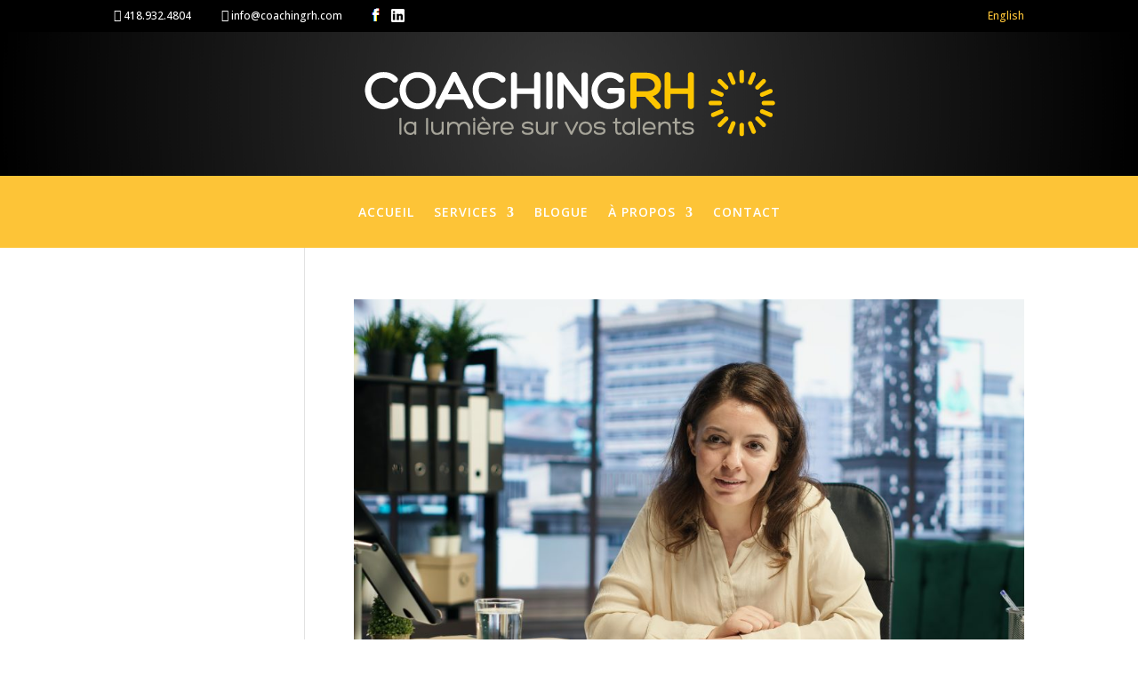

--- FILE ---
content_type: text/css
request_url: https://coachingrh.com/wp-content/et-cache/global/et-divi-customizer-global.min.css?ver=1765458523
body_size: 2318
content:
body,.et_pb_column_1_2 .et_quote_content blockquote cite,.et_pb_column_1_2 .et_link_content a.et_link_main_url,.et_pb_column_1_3 .et_quote_content blockquote cite,.et_pb_column_3_8 .et_quote_content blockquote cite,.et_pb_column_1_4 .et_quote_content blockquote cite,.et_pb_blog_grid .et_quote_content blockquote cite,.et_pb_column_1_3 .et_link_content a.et_link_main_url,.et_pb_column_3_8 .et_link_content a.et_link_main_url,.et_pb_column_1_4 .et_link_content a.et_link_main_url,.et_pb_blog_grid .et_link_content a.et_link_main_url,body .et_pb_bg_layout_light .et_pb_post p,body .et_pb_bg_layout_dark .et_pb_post p{font-size:14px}.et_pb_slide_content,.et_pb_best_value{font-size:15px}.nav li ul{border-color:#fdc437}.et_secondary_nav_enabled #page-container #top-header{background-color:#000000!important}#et-secondary-nav li ul{background-color:#000000}#et-secondary-nav li ul{background-color:#0a0101}#top-header,#top-header a,#et-secondary-nav li li a,#top-header .et-social-icon a:before{letter-spacing:1px}#main-footer{background-color:#0a0a0a}#et-footer-nav{background-color:#333333}.bottom-nav,.bottom-nav a,.bottom-nav li.current-menu-item a{color:#ffffff}#et-footer-nav .bottom-nav li.current-menu-item a{color:#ffffff}#footer-bottom{background-color:#333333}@media only screen and (min-width:981px){.et_header_style_centered.et_hide_primary_logo #main-header:not(.et-fixed-header) .logo_container,.et_header_style_centered.et_hide_fixed_logo #main-header.et-fixed-header .logo_container{height:11.88px}.et_fixed_nav #page-container .et-fixed-header#top-header{background-color:#000000!important}.et_fixed_nav #page-container .et-fixed-header#top-header #et-secondary-nav li ul{background-color:#000000}}@media only screen and (min-width:1350px){.et_pb_row{padding:27px 0}.et_pb_section{padding:54px 0}.single.et_pb_pagebuilder_layout.et_full_width_page .et_post_meta_wrapper{padding-top:81px}.et_pb_fullwidth_section{padding:0}}@media only screen and (max-width:980px){.et_header_style_centered .mobile_nav .select_page,.et_header_style_split .mobile_nav .select_page,.et_mobile_menu li a,.mobile_menu_bar:before,.et_nav_text_color_light #top-menu>li>a,.et_nav_text_color_dark #top-menu>li>a,#top-menu a,.et_mobile_menu li a,#et_search_icon:before,#et_top_search .et-search-form input,.et_search_form_container input,#et-top-navigation .et-cart-info{color:#545454}.et_close_search_field:after{color:#545454!important}.et_search_form_container input::-moz-placeholder{color:#545454}.et_search_form_container input::-webkit-input-placeholder{color:#545454}.et_search_form_container input:-ms-input-placeholder{color:#545454}}.colonneimagepopup{display:flex!important;justify-content:space-evenly;align-items:center}#Erika>div.et_pb_row.et_pb_row_34>div>div>div>p>strong>span{font-family:'Lato',sans-serif!important;letter-spacing:0}#et-boc>div>div>div.et_pb_section.et_pb_section_4.et_section_regular>div>div.et_pb_column.et_pb_column_2_3.et_pb_column_1.et_pb_css_mix_blend_mode_passthrough{width:100%!important}#et-boc>div>div>div.et_pb_section.et_pb_section_4.et_section_regular>div>div.et_pb_column.et_pb_column_1_3.et_pb_column_2.et_pb_css_mix_blend_mode_passthrough.et-last-child{position:absolute;right:0px}@font-face{font-family:'Rockness Regular';font-style:normal;font-weight:normal;src:local('Rockness Regular'),url('https://coachingrh.com/Rockness-Vj6y.woff') format('woff')}@font-face{font-family:'KG The Fighter Regular';font-style:normal;font-weight:normal;src:local('KG The Fighter Regular'),url('https://coachingrh.com/KGTheFighter.woff') format('woff')}.custom-font1 h1{font-family:'Rockness Regular'!important}.current_page_item{text-decoration:underline}.font-c h3{font-family:'KG The Fighter Regular'!important}.current_page_item{text-decoration:underline}.custom-font1 h1 span{padding-left:130px}.custom-font1 h1 .e{background:url(https://coachingrh.com/wp-content/uploads/2021/05/dash.png) no-repeat 0px 38px;padding-left:0px!important}#enterprise-header .et_pb_section_3{min-height:auto!important}.nav li ul{background-color:#FDC437!important}#menu-primary{font-family:'Open Sans'!important}.fullwidth-menu-nav a:hover{text-decoration:underline;color:#000000!important}#et-boc>div>div>div.et_pb_section.et_pb_section_2.et_pb_fullwidth_section.et_section_regular>div>div>div>div>div>div{background-color:#FDC437!important}.cool-timeline-wrapper{margin:1em auto!important}.cool-timeline.one-sided{left:-92px}.lists1{float:left;padding-left:30px}.btn-cont .et_pb_contact_submit{margin:0 auto!important;display:block!important;position:relative;top:28px;font-weight:600;left:3px;letter-spacing:1px}.btn-cont ::-webkit-input-placeholder{color:#b8b8ba;font-weight:600!important}.btn-cont :-ms-input-placeholder{color:#b8b8ba;font-weight:600!important}.btn-cont ::placeholder{color:#b8b8ba;font-weight:600}.btn-cont .et_contact_bottom_container{width:100%!important}#ctl-free-one .timeline-post:last-child .timeline-icon:before{content:" ";position:absolute;width:52px;height:52px;bottom:-7px;background:url(https://coachingrh.com/wp-content/uploads/2021/04/circle-last2.png);left:-7px}#ctl-free-one .timeline-post:last-child .timeline-icon{background:#fff!important}.cool-timeline.white-timeline .timeline-meta .meta-details{display:none!important}.cool-timeline.one-sided .timeline-post .timeline-icon{left:28.5%!important;height:40px!important;width:40px!important;margin:10px 0 0 -10px!important;border-radius:100%!important}.cool-timeline:before{top:45px}.cool-timeline:before{height:71%!important;top:45px!important}@media (max-width:780px){.et_pb_team_member_image{max-width:none}}#et-boc>div>div>div.et_pb_section.et_pb_section_0.et_pb_with_background.et_pb_fullwidth_section.et_section_regular>div>div>div>div{background-color:#FDC437}#menu-primary{font-family:'Open Sans',Helvetica,Arial,Lucida,sans-serif;font-weight:600;text-transform:uppercase;font-size:15px;letter-spacing:1px}#mobile_menu1{background-color:#FDC437!important}#mobile_menu2{background-color:#333333!important}#et-boc>div>div>div.et_pb_section.et_pb_section_2.et_pb_fullwidth_section.et_section_regular>div>div>div>div>div{padding:none!important}.cool-timeline-wrapper{margin-top:-47px!important;margin-bottom:-80px!important}.fw11{font-weight:600;letter-spacing:1px}@media (max-width:980px){#et-boc>div>div>div.et_pb_section.et_pb_section_2.et_pb_fullwidth_section.et_section_regular>div>div>div>div{height:32px}.et_pb_fullwidth_menu .et_pb_row,.et_pb_menu .et_pb_row{min-height:0px}#et-boc>div>div>div.et_pb_section.et_pb_section_2.et_pb_fullwidth_section.et_section_regular>div>div>div>div{background-color:#FDC437!important}}.cool-timeline.white-timeline .timeline-year{display:none}#menu-primary>li.et_pb_menu_page_id-1525.menu-item.menu-item-type-custom.menu-item-object-custom.menu-item-has-children.menu-item-1525>ul{background-color:#FDC437!important}#main-header{display:none}#menu-footer li{text-decoration:none}#menu-item-155{color:#FDC437!important}#menu-footer,#footer-bottom{text-align:center}a{color:#FDC437}#menu-primary a,#top-header a,#menu-footer a,.et_mobile_nav_menu a{color:#ffffff!important}.et_pb_post .post-meta{display:none}body.single-post #main-content>.container{width:100%!important}body.single-post #main-content{padding-top:0!important}#serviceTag{background-color:#FDC437;display:inline-block;color:#ffffff;padding:10px}.post-meta a{color:#fff!important;font-size:1.6em}.post-meta{text-align:center}.et_pb_slide_content,.et_pb_more_button_wrap{background-color:rgba(0,0,0,0.6)}#menu-btn-blogue strong{padding:10px}#menu-item-155 a{color:#FDC437!important}.et_pb_newsletter_fields{xdisplay:inline!important}.icon:before{content:" "!important}.et-social-facebook .icon:before{content:"\e093"!important}.imgFlex{display:flex;align-items:center}.plusFlex{display:flex;align-items:center;justify-content:flex-end}.puceImg li:before{content:"\2022";color:#FDC437;font-weight:bold;display:inline-block;width:1.6em;margin-left:-1em}.puceImg li{list-style-type:none}.et_pb_newsletter_field,.et_pb_contact_field_half{margin:0;width:75%}.et_pb_newsletter_button_wrap{width:25%!important;flex-basis:0!important}.et_pb_newsletter,.et_pb_newsletter_fields{flex-basis:0!important;justify-content:center!important}#menu-filter-blogue-icons div{display:flex;flex-direction:row;flex-wrap:wrap}#menu-filter-blogue-icons h3{color:#fff!important;padding:10px 10px 10px 10px;margin:0 auto 15px auto}.hidden{display:none!important}.lst li::before{content:"\2022";color:#fcc437;font-weight:bold;display:inline-block;width:1em;margin-left:-1em}.lst li{list-style:none;line-height:30px!important}.bordertop{border-top:none!important}.imgfloat{float:left}.timeline-content h2.content-title{position:absolute!important;left:-158px}.cool-timeline.one-sided .icons_yes .timeline-post .timeline-meta,.cool-timeline.one-sided .icons_yes .timeline-post.even .timeline-meta{display:none}.cool-timeline .light-grey-post .timeline-content{color:#221f1f!important}.clean-skin-tm .cool-timeline.white-timeline .timeline-post .timeline-content h2.content-title{font-size:22px!important;color:#000!important;font-weight:700!important}.show-sml{display:none}@media (max-width:768px){.imgfloat{float:none!important}.timeline-content h2.content-title{position:relative!important;left:0px!important}.cool-timeline.one-sided{left:0px}.lists1{width:100%}.cool-timeline.one-sided .timeline-post .timeline-icon{left:-2%!important}.cool-timeline:before{top:47px!important}.show-sml{display:block!important}.hide-sml{display:none!important}.centalg{text-align:center!important}}@media (max-width:768px){.et_pb_fullwidth_code.et_pb_module{z-index:9;position:relative;padding:5px 0;background-color:#fdc437}.et_pb_newsletter_button{white-space:nowrap}.et_pb_text_0 h3{font-size:35px!important}.et_pb_text_0 h1{font-size:45px!important}@media (max-width:768px){.et_pb_text_1 h1,.et_pb_text_0 h1{font-size:10vw!important}}.bloc-centre{margin:auto}@media (max-width:768px){.page-id-4703	.subtitle{font-size:15px;letter-spacing:2px}}#et-boc .area-outer-wrap .da-close{width:40px;height:40px;line-height:40px;font-size:40px}}.et_right_sidebar #left-area{padding-right:0!important;width:100%!important}.et_right_sidebar #sidebar{display:none!important}.et_right_sidebar #main-content .container:before{display:none!important}.et_pb_newsletter_button_text{word-break:normal}

--- FILE ---
content_type: text/css
request_url: https://coachingrh.com/wp-content/et-cache/3632/et-core-unified-cpt-3632.min.css?ver=1765458523
body_size: 395
content:
.et_pb_section_0_tb_header,.et_pb_menu_0_tb_header .et_pb_menu_inner_container>.et_pb_menu__logo-wrap .et_pb_menu__logo img,.et_pb_menu_0_tb_header .et_pb_menu__logo-slot .et_pb_menu__logo-wrap img{height:auto;max-height:none}.et_pb_section_0_tb_header.et_pb_section{padding-top:0px;padding-bottom:0px;background-color:#000000!important}.et_pb_row_0_tb_header.et_pb_row{padding-top:0px!important;padding-bottom:0px!important;padding-top:0px;padding-bottom:0px}.et_pb_text_0_tb_header.et_pb_text,.et_pb_text_1_tb_header.et_pb_text,.et_pb_text_1_tb_header.et_pb_text a,.et_pb_menu_0_tb_header.et_pb_menu .nav li ul.sub-menu a,.et_pb_menu_0_tb_header.et_pb_menu .et_mobile_menu a{color:#ffffff!important}.et_pb_text_0_tb_header,.et_pb_text_4_tb_header{line-height:3em;font-family:'Open Sans',Helvetica,Arial,Lucida,sans-serif;font-size:12px;line-height:3em}.et_pb_text_1_tb_header{line-height:3em;font-family:'Open Sans',Helvetica,Arial,Lucida,sans-serif;font-size:12px;line-height:3em;margin-left:-50px!important}.et_pb_text_2_tb_header{margin-top:8px!important;margin-left:-55px!important}.et_pb_text_3_tb_header{margin-top:8px!important;margin-left:-200px!important}div.et_pb_section.et_pb_section_1_tb_header{background-image:radial-gradient(circle at center,#383838 0%,#000000 100%)!important}.et_pb_section_1_tb_header.et_pb_section{padding-top:15px;padding-right:0px;padding-bottom:15px;padding-left:0px}.et_pb_image_0_tb_header{padding-top:0px;margin-top:0px!important;margin-bottom:0px!important;text-align:center}.et_pb_section_2_tb_header.et_pb_section{padding-top:0px;padding-bottom:0px;background-color:#FDC437!important}.et_pb_menu_0_tb_header.et_pb_menu ul li a{font-family:'Open Sans',Helvetica,Arial,Lucida,sans-serif;color:#ffffff!important}.et_pb_menu_0_tb_header.et_pb_menu ul li.current-menu-item a,.et_pb_menu_0_tb_header.et_pb_menu .nav li ul.sub-menu li.current-menu-item a{color:#000000!important}.et_pb_menu_0_tb_header.et_pb_menu .nav li ul{background-color:#FDC437!important;border-color:#FDC437}.et_pb_menu_0_tb_header.et_pb_menu .et_mobile_menu{border-color:#FDC437}.et_pb_menu_0_tb_header.et_pb_menu .et_mobile_menu,.et_pb_menu_0_tb_header.et_pb_menu .et_mobile_menu ul{background-color:#FDC437!important}.et_pb_menu_0_tb_header .et_pb_menu_inner_container>.et_pb_menu__logo-wrap,.et_pb_menu_0_tb_header .et_pb_menu__logo-slot{width:auto;max-width:100%}.et_pb_menu_0_tb_header .mobile_nav .mobile_menu_bar:before,.et_pb_menu_0_tb_header .et_pb_menu__icon.et_pb_menu__search-button,.et_pb_menu_0_tb_header .et_pb_menu__icon.et_pb_menu__close-search-button,.et_pb_menu_0_tb_header .et_pb_menu__icon.et_pb_menu__cart-button{color:#7EBEC5}.et_pb_row_1_tb_header.et_pb_row{margin-left:auto!important;margin-right:auto!important}@media only screen and (max-width:980px){.et_pb_section_0_tb_header{height:45px;max-height:45px}.et_pb_text_0_tb_header{margin-left:82px!important}.et_pb_text_1_tb_header{margin-left:0px!important}.et_pb_text_4_tb_header{margin-top:-35px!important}.et_pb_image_0_tb_header .et_pb_image_wrap img{width:auto}}@media only screen and (min-width:768px) and (max-width:980px){.et_pb_column_2_tb_header,.et_pb_text_2_tb_header,.et_pb_text_3_tb_header,.et_pb_column_4_tb_header,.et_pb_text_4_tb_header{display:none!important}}@media only screen and (max-width:767px){.et_pb_section_0_tb_header{height:75px;max-height:75px}.et_pb_text_0_tb_header{margin-left:135px!important}.et_pb_text_1_tb_header{padding-left:115px!important}.et_pb_column_2_tb_header,.et_pb_text_2_tb_header,.et_pb_text_3_tb_header,.et_pb_column_4_tb_header{display:none!important}.et_pb_text_4_tb_header{margin-top:-150px!important;display:none!important}.et_pb_image_0_tb_header .et_pb_image_wrap img{width:auto}}

--- FILE ---
content_type: text/css
request_url: https://coachingrh.com/wp-content/et-cache/3646/et-core-unified-cpt-deferred-3646.min.css?ver=1768874699
body_size: 199
content:
.et_pb_section_0_tb_footer.et_pb_section{padding-top:22px;padding-right:0px;padding-bottom:15px;padding-left:0px;margin-top:2px;background-color:#e6e6e6!important}.et_pb_row_0_tb_footer.et_pb_row{padding-bottom:0px!important;padding-bottom:0px}.et_pb_text_0_tb_footer.et_pb_text a,.et_pb_text_1_tb_footer.et_pb_text a,.et_pb_text_2_tb_footer.et_pb_text a,.et_pb_text_3_tb_footer.et_pb_text a{color:#8f8f8f!important}.et_pb_text_0_tb_footer,.et_pb_text_1_tb_footer{border-right-color:#d6d6d6}.et_pb_section_1_tb_footer.et_pb_section{padding-top:0px;padding-bottom:0px;margin-top:0px;background-color:#333333!important}.et_pb_menu_0_tb_footer.et_pb_menu ul li a{font-weight:600}.et_pb_menu_0_tb_footer.et_pb_menu .nav li ul,.et_pb_menu_0_tb_footer.et_pb_menu .et_mobile_menu,.et_pb_menu_0_tb_footer.et_pb_menu .et_mobile_menu ul{background-color:#ffffff!important}.et_pb_menu_0_tb_footer .et_pb_menu_inner_container>.et_pb_menu__logo-wrap,.et_pb_menu_0_tb_footer .et_pb_menu__logo-slot{width:auto;max-width:100%}.et_pb_menu_0_tb_footer .et_pb_menu_inner_container>.et_pb_menu__logo-wrap .et_pb_menu__logo img,.et_pb_menu_0_tb_footer .et_pb_menu__logo-slot .et_pb_menu__logo-wrap img{height:auto;max-height:none}.et_pb_menu_0_tb_footer .mobile_nav .mobile_menu_bar:before,.et_pb_menu_0_tb_footer .et_pb_menu__icon.et_pb_menu__search-button,.et_pb_menu_0_tb_footer .et_pb_menu__icon.et_pb_menu__close-search-button,.et_pb_menu_0_tb_footer .et_pb_menu__icon.et_pb_menu__cart-button{color:#7EBEC5}.et_pb_row_2_tb_footer.et_pb_row{padding-top:0px!important;padding-bottom:0px!important;padding-top:0px;padding-bottom:0px}.et_pb_text_5_tb_footer{margin-top:8px!important;margin-left:-55px!important}@media only screen and (max-width:980px){.et_pb_text_0_tb_footer,.et_pb_text_1_tb_footer{border-right-color:#d6d6d6}.et_pb_text_5_tb_footer{transform:translateX(0px) translateY(0px)}}@media only screen and (max-width:767px){.et_pb_text_0_tb_footer,.et_pb_text_1_tb_footer{border-right-color:#d6d6d6}.et_pb_text_5_tb_footer{position:relative!important;top:48px;bottom:auto;left:184px;right:auto;transform:translateX(0px) translateY(0px)}body.logged-in.admin-bar .et_pb_text_5_tb_footer{top:48px}}

--- FILE ---
content_type: text/plain
request_url: https://www.google-analytics.com/j/collect?v=1&_v=j102&a=676220611&t=pageview&_s=1&dl=https%3A%2F%2Fcoachingrh.com%2Ftag%2Ftransition%2F&ul=en-us%40posix&dt=Archives%20des%20transition%20-%20Coaching%20RH&sr=1280x720&vp=1280x720&_u=IEBAAEABAAAAACAAI~&jid=2069246998&gjid=107377323&cid=426241178.1769022559&tid=UA-62343906-1&_gid=1353546514.1769022559&_r=1&_slc=1&z=1557751230
body_size: -450
content:
2,cG-6TF1PYVN23